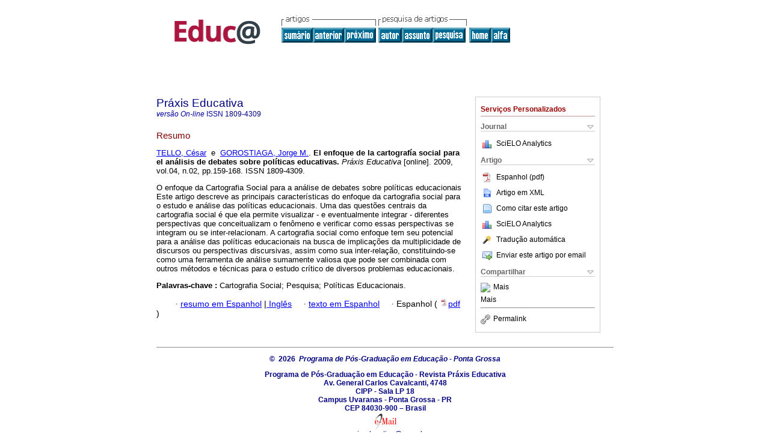

--- FILE ---
content_type: text/html; charset=UTF-8
request_url: http://educa.fcc.org.br/scielo.php?script=sci_abstract&pid=S1809-43092009000200006&lng=pt&nrm=iso&tlng=pt
body_size: 15490
content:
<!DOCTYPE html PUBLIC "-//W3C//DTD XHTML 1.0 Transitional//EN" "http://www.w3.org/TR/xhtml1/DTD/xhtml1-transitional.dtd">
<html xmlns="http://www.w3.org/1999/xhtml" xmlns:mml="http://www.w3.org/1998/Math/MathML"><head><title></title><meta http-equiv="Pragma" content="no-cache"></meta><meta http-equiv="Expires" content="Mon, 06 Jan 1990 00:00:01 GMT"></meta><meta http-equiv="Content-Type" content="text/html; charset=UTF-8"></meta><meta name="citation_journal_title" content="Práxis Educativa"></meta><meta name="citation_publisher" content="Graduação em Educação - Ponta Grossa"></meta><meta name="citation_title" content=""></meta><meta name="citation_language" content=""></meta><meta name="citation_date" content="12/2009"></meta><meta name="citation_volume" content="04"></meta><meta name="citation_issue" content="02"></meta><meta name="citation_issn" content="1809-4309"></meta><meta name="citation_doi" content=""></meta><meta name="citation_abstract_html_url" content="http://educa.fcc.org.br/scielo.php?script=sci_abstract&amp;pid=S1809-43092009000200006&amp;lng=pt&amp;nrm=iso&amp;tlng=es"></meta><meta name="citation_fulltext_html_url" content="http://educa.fcc.org.br/scielo.php?script=sci_arttext&amp;pid=S1809-43092009000200006&amp;lng=pt&amp;nrm=iso&amp;tlng=es"></meta><meta xmlns="" name="citation_author" content="Tello, César"><meta xmlns="" name="citation_author" content="Gorostiaga, Jorge M."><meta name="citation_firstpage" content="159"></meta><meta name="citation_lastpage" content="168"></meta><meta name="citation_id" content=""></meta><meta xmlns="" name="citation_pdf_url" language="es" default="true" content="http://educa.fcc.org.br/pdf/praxeduc/v04n02/v04n02a06.pdf"><link rel="stylesheet" type="text/css" href="/css/screen/general.css"></link><link rel="stylesheet" type="text/css" href="/css/screen/layout.css"></link><link rel="stylesheet" type="text/css" href="/css/screen/styles.css"></link><link rel="stylesheet" type="text/css" href="/xsl/pmc/v3.0/xml.css"></link><script language="javascript" src="applications/scielo-org/js/jquery-1.4.2.min.js"></script><script language="javascript" src="applications/scielo-org/js/toolbox.js"></script></head><body><div class="container"><div class="top"><div id="issues"></div><TABLE xmlns="" cellSpacing="0" cellPadding="7" width="100%" border="0"><TBODY><TR><TD vAlign="top" width="26%"><P align="center"><A href="http://educa.fcc.org.br/scielo.php?lng=pt"><IMG src="/img/pt/fbpelogp.gif" border="0" alt="SciELO - Scientific Electronic Library Online"></A><BR></P></TD><TD vAlign="top" width="74%"><TABLE><TBODY><TR><TD NoWrap><IMG src="/img/pt/grp1c.gif"> <IMG src="/img/pt/artsrc.gif"><BR><A href="http://educa.fcc.org.br/scielo.php?script=sci_issuetoc&amp;pid=1809-430920090002&amp;lng=pt&amp;nrm=iso"><IMG src="/img/pt/toc.gif" border="0" alt="vol.04 número02"></A><A href="http://educa.fcc.org.br/scielo.php?script=sci_abstract&amp;pid=S1809-43092009000200005&amp;lng=pt&amp;nrm=iso"><IMG src="/img/pt/prev.gif" border="0" alt="Ensino fundamental de nove anos: um estudo da percepção das equipes de direção de escolas públicas de um município do Estado de São Paulo"></A><A href="http://educa.fcc.org.br/scielo.php?script=sci_abstract&amp;pid=S1809-43092009000200007&amp;lng=pt&amp;nrm=iso"><IMG src="/img/pt/next.gif" border="0" alt="Escolarização de pessoas surdas na escola regular: explorando aspectos da comunicação na inclusão escolar"></A> <A href="http://educa.fcc.org.br/cgi-bin/wxis.exe/iah/?IsisScript=iah/iah.xis&amp;base=article%5Edpraxeduc&amp;index=AU&amp;format=iso.pft&amp;lang=p&amp;limit=1809-4309"><IMG src="/img/pt/author.gif" border="0" alt="índice de autores"></A><A href="http://educa.fcc.org.br/cgi-bin/wxis.exe/iah/?IsisScript=iah/iah.xis&amp;base=article%5Edpraxeduc&amp;index=KW&amp;format=iso.pft&amp;lang=p&amp;limit=1809-4309"><IMG src="/img/pt/subject.gif" border="0" alt="índice de assuntos"></A><A href="http://educa.fcc.org.br/cgi-bin/wxis.exe/iah/?IsisScript=iah/iah.xis&amp;base=article%5Edpraxeduc&amp;format=iso.pft&amp;lang=p&amp;limit=1809-4309"><IMG src="/img/pt/search.gif" border="0" alt="pesquisa de artigos"></A></TD><TD noWrap valign="bottom"><A href="http://educa.fcc.org.br/scielo.php?script=sci_serial&amp;pid=1809-4309&amp;lng=pt&amp;nrm=iso"><IMG src="/img/pt/home.gif" border="0" alt="Home Page"></A><A href="http://educa.fcc.org.br/scielo.php?script=sci_alphabetic&amp;lng=pt&amp;nrm=iso"><IMG src="/img/pt/alpha.gif" border="0" alt="lista alfabética de periódicos"></A>
              
            </TD></TR></TBODY></TABLE></TD></TR></TBODY></TABLE><BR xmlns=""></div><div class="content"><form xmlns="" name="addToShelf" method="post" action="http://educa.fcc.org.br/applications/scielo-org/services/addArticleToShelf.php" target="mensagem"><input type="hidden" name="PID" value="S1809-43092009000200006"><input type="hidden" name="url" value="http://educa.fcc.org.br/scielo.php?script=sci_arttext%26pid=S1809-43092009000200006%26lng=pt%26nrm=iso%26tlng="></form><form xmlns="" name="citedAlert" method="post" action="http://educa.fcc.org.br/applications/scielo-org/services/citedAlert.php" target="mensagem"><input type="hidden" name="PID" value="S1809-43092009000200006"><input type="hidden" name="url" value="http://educa.fcc.org.br/scielo.php?script=sci_arttext%26pid=S1809-43092009000200006%26lng=pt%26nrm=iso%26tlng="></form><form xmlns="" name="accessAlert" method="post" action="http://educa.fcc.org.br/applications/scielo-org/services/accessAlert.php" target="mensagem"><input type="hidden" name="PID" value="S1809-43092009000200006"><input type="hidden" name="url" value="http://educa.fcc.org.br/scielo.php?script=sci_arttext%26pid=S1809-43092009000200006%26lng=pt%26nrm=iso%26tlng="></form><div xmlns="" id="group"><div id="toolBox"><h2 id="toolsSection">Serviços Personalizados</h2><div class="toolBoxSection"><h2 class="toolBoxSectionh2">Journal</h2></div><div class="box"><ul><li><img src="/img/pt/iconStatistics.gif"><a href="http://analytics.scielo.org/?journal=1809-4309&amp;collection=" target="_blank">SciELO Analytics</a></li><li id="google_metrics_link_li" style="display: none;"><img src="/img/pt/iconStatistics.gif"><a id="google_metrics_link" target="_blank">Google Scholar H5M5 (<span id="google_metrics_year"></span>)</a></li></ul><script type="text/javascript"> 
              $(document).ready(function() {
                  var url =  "/google_metrics/get_h5_m5.php?issn=1809-4309&callback=?";
                  $.getJSON(url,  function(data) {
                      $("#google_metrics_year").html(data['year']);
                      $('#google_metrics_link').attr('href', data['url']);
                      $("#google_metrics_link_li").show();
                  });
              });
            </script></div><div class="toolBoxSection"><h2 class="toolBoxSectionh2">Artigo</h2></div><div class="box"><ul><li><a href="/pdf/praxeduc/v04n02/v04n02a06.pdf"><img src="/img/en/iconPDFDocument.gif">Espanhol (pdf)
    </a></li><li><a href="http://educa.fcc.org.br/scieloOrg/php/articleXML.php?pid=S1809-43092009000200006&amp;lang=pt" rel="nofollow" target="xml"><img src="/img/pt/iconXMLDocument.gif">Artigo em XML</a></li><li><td xmlns:xlink="http://www.w3.org/1999/xlink" valign="middle"><a href="javascript:void(0);" onmouseout="status='';" class="nomodel" style="text-decoration: none;" onclick='OpenArticleInfoWindow ( 780, 450, "http://educa.fcc.org.br/scielo.php?script=sci_isoref&amp;pid=S1809-43092009000200006&amp;lng=pt"); ' rel="nofollow" onmouseover=" status='Como citar este artigo'; return true; "><img border="0" align="middle" src="/img/pt/fulltxt.gif"></a></td><td xmlns:xlink="http://www.w3.org/1999/xlink"><a href="javascript:void(0);" onmouseout="status='';" class="nomodel" style="text-decoration: none;" onclick='OpenArticleInfoWindow ( 780, 450, "http://educa.fcc.org.br/scielo.php?script=sci_isoref&amp;pid=S1809-43092009000200006&amp;lng=pt");' rel="nofollow" onmouseover=" status='Como citar este artigo'; return true; ">Como citar este artigo</a></td></li><li><img src="/img/pt/iconStatistics.gif"><a href="http://analytics.scielo.org/?document=S1809-43092009000200006&amp;collection=" target="_blank">SciELO Analytics</a></li><script language="javascript" src="article.js"></script><li><a href="javascript:%20void(0);" onClick="window.open('http://educa.fcc.org.br/scieloOrg/php/translate.php?pid=S1809-43092009000200006&amp;caller=educa.fcc.org.br&amp;lang=pt&amp;tlang=&amp;script=sci_abstract','','width=640,height=480,resizable=yes,scrollbars=1,menubar=yes');
                        callUpdateArticleLog('referencias_do_artigo');" rel="nofollow"><img src="/img/pt/iconTranslation.gif">Tradução automática</a></li><li><a href="javascript:void(0);" onclick="window.open('http://educa.fcc.org.br/applications/scielo-org/pages/services/sendMail.php?pid=S1809-43092009000200006&amp;caller=educa.fcc.org.br&amp;lang=pt','','width=640,height=480,resizable=yes,scrollbars=1,menubar=yes,');" rel="nofollow"><img src="/img/pt/iconEmail.gif">Enviar este artigo por email</a></li></ul></div><div class="toolBoxSection"><h2 class="toolBoxSectionh2">Compartilhar</h2></div><div class="box"><ul><li><div class="addthis_toolbox addthis_default_style"><a class="addthis_button_delicious"></a><a class="addthis_button_google"></a><a class="addthis_button_twitter"></a><a class="addthis_button_digg"></a><a class="addthis_button_citeulike"></a><a class="addthis_button_connotea"></a><a href="http://www.mendeley.com/import/?url=http://educa.fcc.org.br/scielo.php?script=sci_arttext%26pid=S1809-43092009000200006%26lng=pt%26nrm=iso%26tlng=" title="Mendeley"><img src="http://www.mendeley.com/graphics/mendeley.png"></a><a href="http://www.addthis.com/bookmark.php?v=250&amp;username=xa-4c347ee4422c56df" class="addthis_button_expanded">Mais</a></div><script type="text/javascript" src="http://s7.addthis.com/js/250/addthis_widget.js#username=xa-4c347ee4422c56df"></script></li><li><div class="addthis_toolbox addthis_default_style"><a href="http://www.addthis.com/bookmark.php?v=250&amp;username=xa-4c347ee4422c56df" class="addthis_button_expanded">Mais</a></div></li><script type="text/javascript" src="http://s7.addthis.com/js/250/addthis_widget.js#username=xa-4c347ee4422c56df"></script></ul></div><hr><ul><li><a id="permalink" href="javascript:void(0);"><img src="/img/common/iconPermalink.gif">Permalink</a></li></ul></div><div id="permalink_box" style="margin-left:20px;background-color:#F2F2F2;border: 1px solid #CCC;display:none;position:absolute;z-index:1;padding:2px 10px 10px 10px;"><div style="text-align:right;"><img src="/img/common/icon-close.png" onClick="$('#permalink_box').toggle();"></div><input type="text" name="short-url" id="short-url"></div></div><h2>Práxis Educativa</h2><h2 id="printISSN"><FONT xmlns="" xmlns:xlink="http://www.w3.org/1999/xlink" color="#0000A0"><!--ONLINpt--><em>versão On-line</em> ISSN </FONT>1809-4309</h2><div class="index,es"><h4 xmlns="">Resumo</h4><p xmlns=""><a href="http://educa.fcc.org.br/cgi-bin/wxis.exe/iah/?IsisScript=iah/iah.xis&amp;base=article%5Edlibrary&amp;format=iso.pft&amp;lang=p&amp;nextAction=lnk&amp;indexSearch=AU&amp;exprSearch=TELLO,+CESAR">TELLO,  César</a>  e  <a href="http://educa.fcc.org.br/cgi-bin/wxis.exe/iah/?IsisScript=iah/iah.xis&amp;base=article%5Edlibrary&amp;format=iso.pft&amp;lang=p&amp;nextAction=lnk&amp;indexSearch=AU&amp;exprSearch=GOROSTIAGA,+JORGE+M.">GOROSTIAGA,  Jorge M.</a>.<span class="article-title"> El enfoque de la cartografía social para el análisis de debates sobre políticas educativas.</span><i> Práxis Educativa</i> [online].  2009,  vol.04, n.02, pp.159-168. 
			 ISSN 1809-4309.</p><p xmlns="">O enfoque da Cartografia Social para a análise de debates sobre políticas educacionais Este artigo descreve as principais características do enfoque da cartografia social para o estudo e análise das políticas educacionais. Uma das questões centrais da cartografia social é que ela permite visualizar - e eventualmente integrar - diferentes perspectivas que conceitualizam o fenômeno e verificar como essas perspectivas se integram ou se inter-relacionam. A cartografia social como enfoque tem seu potencial para a análise das políticas educacionais na busca de implicações da multiplicidade de discursos ou perspectivas discursivas, assim como sua inter-relação, constituindo-se como uma ferramenta de análise sumamente valiosa que pode ser combinada com outros métodos e técnicas para o estudo crítico de diversos problemas educacionais.</p><p xmlns=""><strong>Palavras-chave
		:
		</strong>Cartografia Social; Pesquisa; Políticas Educacionais.
	</p><p xmlns=""><div xmlns:xlink="http://www.w3.org/1999/xlink" align="left">     
                    <font face="Symbol" color="#000080">· </font><a href="http://educa.fcc.org.br/scielo.php?script=sci_abstract&amp;pid=S1809-43092009000200006&amp;lng=pt&amp;nrm=iso&amp;tlng=es">resumo em  Espanhol</a> |<a href="http://educa.fcc.org.br/scielo.php?script=sci_abstract&amp;pid=S1809-43092009000200006&amp;lng=pt&amp;nrm=iso&amp;tlng=en"> Inglês</a>
                    <font face="Symbol" color="#000080">· </font><a href="http://educa.fcc.org.br/scielo.php?script=sci_arttext&amp;pid=S1809-43092009000200006&amp;lng=pt&amp;nrm=iso&amp;tlng=es">texto em  Espanhol</a>
                    <font face="Symbol" color="#000080">· </font> Espanhol
                (
                <a href="/pdf/praxeduc/v04n02/v04n02a06.pdf"><img src="/img/en/iconPDFDocument.gif" width="14px">pdf
                </a>
                )
            </div></p></div><div align="left"></div><div class="spacer"> </div></div><!--COPYRIGHT--><div xmlns="" class="footer"><p xmlns:xlink="http://www.w3.org/1999/xlink">
            ©  2026  
            <i>Programa de Pós-Graduação em Educação - Ponta Grossa</i></p>Programa de Pós-Graduação em Educação - Revista Práxis Educativa<br xmlns:xlink="http://www.w3.org/1999/xlink">Av. General Carlos Cavalcanti, 4748<br xmlns:xlink="http://www.w3.org/1999/xlink">CIPP - Sala LP 18<br xmlns:xlink="http://www.w3.org/1999/xlink">Campus Uvaranas - Ponta Grossa - PR<br xmlns:xlink="http://www.w3.org/1999/xlink">CEP 84030-900&#32;&#150;&#32;Brasil<br xmlns:xlink="http://www.w3.org/1999/xlink"><IMG xmlns:xlink="http://www.w3.org/1999/xlink" src="/img/pt/e-mailt.gif" border="0"><br xmlns:xlink="http://www.w3.org/1999/xlink"><A xmlns:xlink="http://www.w3.org/1999/xlink" class="email" href="mailto:praxiseducativa@uepg.br">praxiseducativa@uepg.br</A><script type="text/javascript">
              var _gaq = _gaq || [];
              _gaq.push(['_setAccount', 'UA-27728950-1']);
              _gaq.push(['_trackPageview']);
              _gaq.push(['_setSampleRate', '']);

              (function() {
                var ga = document.createElement('script'); ga.type = 'text/javascript'; ga.async = true;
                ga.src = ('https:' == document.location.protocol ? 'https://ssl' : 'http://www') + '.google-analytics.com/ga.js';
                var s = document.getElementsByTagName('script')[0]; s.parentNode.insertBefore(ga, s);
              })();

            </script></div></div></body></html>
<!--transformed by PHP 07:01:13 16-01-2026-->
<!--CACHE MSG: CACHE NAO FOI UTILIZADO -->
<!-- REQUEST URI: /scielo.php?script=sci_abstract&pid=S1809-43092009000200006&lng=pt&nrm=iso&tlng=pt-->
<!--SERVER:192.168.2.20-->

--- FILE ---
content_type: text/json
request_url: http://educa.fcc.org.br/google_metrics/get_h5_m5.php?issn=1809-4309&callback=jsonp1768599254202
body_size: 24
content:
jsonp1768599254202(null)